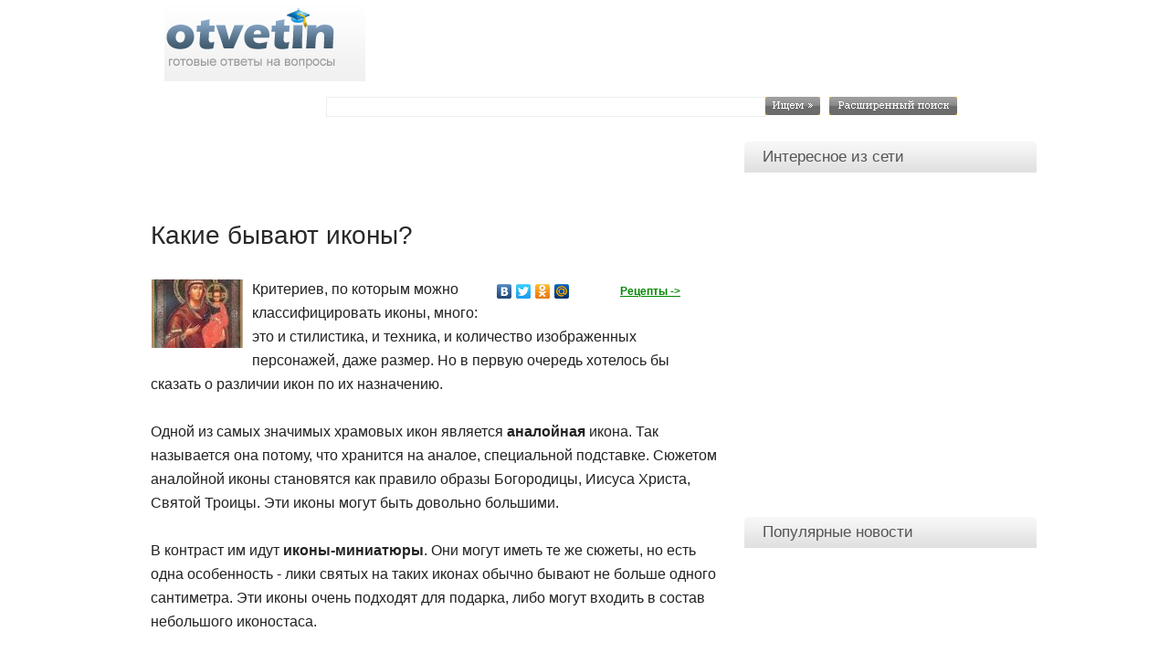

--- FILE ---
content_type: text/html; charset=utf-8
request_url: http://jcross-world.ru/iskusstvo/27109-kakie-byvayut-ikony.html
body_size: 6035
content:
<!DOCTYPE html>
<html>
<head>
  <meta http-equiv="content-type" content="text/html; charset=utf-8">
  <title>Какие бывают иконы?</title>
  <meta name="description" content="Критериев, по которым можно классифицировать иконы, много: это и стилистика, и техника, и количество изображенных персонажей, даже размер. Но в первую очередь хотелось бы сказать о различии">
  <meta name="keywords" content="иконы, икона, семьи, могут, является, иконостаса, полный, пишется, назначению, много, называется, которым, довольно, можно, потому, размеру, классифицировать, изображенных, размер, техника">
  <meta name="revisit-after" content="1 days">
  <link rel="search" type="application/opensearchdescription+xml" href="/engine/opensearch.php" title="Ответин.ru - готовые ответы на ваши вопросы">
  <link rel="alternate" type="application/rss+xml" title="Ответин.ru - готовые ответы на ваши вопросы" href="/rss.xml">
  <script type="text/javascript" src="/engine/classes/min/index.php?charset=windows-1251&amp;g=general&amp;1"></script>
  <link rel="SHORTCUT ICON" href="/favicon.ico">
  <link rel="stylesheet" type="text/css" href="/engine/classes/min/index.php?f=/templates/Otvetin9ru/css/style.css,/templates/Otvetin9ru/css/engine.css">
</head>
<body>
  <table width="100%" border="0" cellpadding="0" cellspacing="0" class="ahead">
    <tr>
      <td>&nbsp;</td>
      <td width="990" align="left" valign="top">
        <table width="990" border="0" cellspacing="0" cellpadding="0">
          <tr>
            <td height="155" align="left" valign="top">
              <table width="990" border="0" cellspacing="0" cellpadding="0">
                <tr>
                  <td align="left" valign="top">
                    <table width="990" border="0" cellspacing="0" cellpadding="0">
                      <tr>
                        <td width="35" align="left" valign="top">&nbsp;</td>
                        <td width="220" align="left" valign="top">
                          <a href="/"><img src="/templates/Otvetin9ru/images/dlet_head01.gif" width="220" height="89" border="0" alt=""></a>
                        </td>
                        <td width="730" align="center" valign="middle">
                          <div id="MarketGid8232"></div>
                        </td>
                        <td width="5" align="left" valign="top">&nbsp;</td>
                      </tr>
                    </table>
                  </td>
                </tr>
                <tr>
                  <td height="52" align="center" class="head03">
                    <form onsubmit="javascript: showBusyLayer()" method="post" action=''>
                      <input type="hidden" name="do" value="search"> <input type="hidden" name="subaction" value="search">
                      <table width="816" border="0" cellpadding="0" cellspacing="0" class="spanel">
                        <tr>
                          <td width="126" align="left">Поиск по ответам:</td>
                          <td width="480" align="left" class="head03-1"><input name="story" type="text" class="s_field" style="width:474px"></td>
                          <td width="70" align="left"><input type="image" style="width:60px; height:20px; border:0" src="/templates/Otvetin9ru/images/dlet_bttn_search.gif" alt="Search"></td>
                          <td width="140" align="left">
                            <a href="/index.php?do=search&amp;mode=advanced"><img src="/templates/Otvetin9ru/images/dlet_bttn_asearch.gif" width="140" height="20" border="0" alt=""></a>
                          </td>
                        </tr>
                      </table>
                    </form>
                  </td>
                </tr>
              </table>
            </td>
          </tr>
          <tr>
            <td align="left" valign="top">
              <table width="990" border="0" cellspacing="0" cellpadding="0">
                <tr>
                  <td width="20"><img src="/templates/Otvetin9ru/images/spacer.gif" width="20" height="1" alt=""></td>
                  <td width="620" align="center" valign="top">
                    <div id='dle-info'></div>
                    <div id='dle-content'>
                      <iframe scrolling="no" frameborder="0" width="615" height="62" src="http://news.gnezdo.ru/show/5847/block.html"></iframe>
                      <table width="620" border="0" cellspacing="0" cellpadding="0">
                        <tr>
                          <td height="48" align="left" class="ntitlen">
                            <h1>Какие бывают иконы?</h1>
                          </td>
                        </tr>
                        <tr>
                          <td align="left" valign="top">
                            <span class="news"></span>
                            <div style="float: right; width: 255px; padding: 1px;">
                              <span class="news"></span>
                              <div id="ya_directnews">
                                <span class="news"></span>
                              </div>
                              <table width="253" border="0" cellspacing="0" cellpadding="0">
                                <tr>
                                  <td style="padding: 3px;"></td>
                                  <td align="left">
                                    <script type="text/javascript" src="//yandex.st/share/share.js" charset="utf-8"></script>
                                    <div class="yashare-auto-init" data-yasharel10n="ru" data-yasharetype="none" data-yasharequickservices="vkontakte,facebook,twitter,odnoklassniki,moimir"></div>
                                  </td>
                                  <td>
                                    <a href="/engine/go.php?url=aHR0cDovL290dmV0aW4ucnUvcmVjZXB0eS5odG1s" style="color: #008800;" target="_blank"><b>Рецепты -&gt;</b></a>
                                  </td>
                                </tr>
                              </table>
                            </div>
                            <div id="news-id-27109" style="display:inline;">
                              <span class="news"><a href="/uploads/posts//1324714180_ikona.jpeg"><img align="left" src="/uploads/posts//thumbs/1324714180_ikona.jpeg" alt='Какие бывают иконы?' title='Какие бывают иконы?'></a>Критериев, по которым можно классифицировать иконы, много: это и стилистика, и техника, и количество изображенных персонажей, даже размер. Но в первую очередь хотелось бы сказать о различии икон по их назначению.<br>
                              <br>
                              Одной из самых значимых храмовых икон является <b>аналойная</b> икона. Так называется она потому, что хранится на аналое, специальной подставке. Сюжетом аналойной иконы становятся как правило образы Богородицы, Иисуса Христа, Святой Троицы. Эти иконы могут быть довольно большими.<br>
                              <br>
                              В контраст им идут <b>иконы-миниатюры</b>. Они могут иметь те же сюжеты, но есть одна особенность - лики святых на таких иконах обычно бывают не больше одного сантиметра. Эти иконы очень подходят для подарка, либо могут входить в состав небольшого иконостаса.<br>
                              <br>
                              Очень интересна <b>мерная</b> икона. Так называется она потому, что пишется на доске, точно соответствующей по размеру росту новорожденного. На ней в полный рост изображается святой, который является покровителем.<br>
                              <br>
                              Ей родственна по назначению икона <b>именная</b>, на которой пишется образ святого (в полный рост или по пояс), именем которого ребёнок назван при крещении.<br>
                              <br>
                              Символом духовного объединения семьи является икона <b>семейная</b>. На ней изображаются все святые, чьими именами нарекли членов семьи. Это икона свободного формата, может быть как маленькой, так и довольно большой по размеру.<br>
                              <br>
                              Отдельно выделяют также иконы <b>венчальные</b>, как символ покровительства молодой семьи, иконы <b>для домашнего иконостаса</b> и некоторые другие.</span>
                            </div><span class="news"><a href="/engine/go.php?url=aHR0cDovL3FxLmJ5L2FkZG5ld3MuaHRtbA%3D%3D" style="color: #CC0000;" target="_blank">Задать вопрос</a></span>
                            <div id="DIV_NNN_29759">
                              <span class="news"></span>
                            </div>
                          </td>
                        </tr>
                        <tr>
                          <td align="left" valign="top" class="stext">
                            &nbsp;<br>
                            <strong>Похожие ответы:</strong><br>
                            <ul>
                              <li>
                                <a href="/hobbyrazvlgame/3305-razresheno-li-vyshivat-ikony.html">Разрешено ли вышивать иконы?</a>
                              </li>
                              <li>
                                <a href="/goroskopgadezo/18000-chto-znachit-esli-prisnilos-raspyatie.html">Что значит, если приснилось распятие?</a>
                              </li>
                              <li>
                                <a href="/domsemya/16050-kakie-tradicii-svyazany-s-rushnikami.html">Какие традиции связаны с рушниками?</a>
                              </li>
                              <li>
                                <a href="/loveznakotno/22098-kakie-sushhestvuyut-tonkosti-pri-venchanii.html">Какие существуют тонкости при венчании?</a>
                              </li>
                              <li>
                                <a href="/tripotdyh/13089-kakie-dostoprimechatelnosti-est-v-sofii.html">Какие достопримечательности есть в Софии?</a>
                              </li>
                              <li>
                                <a href="/tovaruslug/29135-kak-vybrat-kuxonnyj-stol.html">Как выбрать кухонный стол?</a>
                              </li>
                              <li>
                                <a href="/citycountry/9814-kak-prazdnuyu-novyj-god-v-polshe.html">Как праздную Новый год в Польше?</a>
                              </li>
                              <li>
                                <a href="/citycountry/7634-kakie-tajny-xranit-kazanskij-sobor.html">Какие тайны хранит Казанский собор?</a>
                              </li>
                              <li>
                                <a href="/iskusstvo/2163-kakie-chudesa-tvoril-pri-zhizni-sergij.html">Какие чудеса творил при жизни Сергий Радонежский?</a>
                              </li>
                              <li>
                                <a href="/citycountry/7635-kakie-tajny-xranit-isakievskij-sobor.html">Какие тайны хранит Исакиевский Собор?</a>
                              </li>
                            </ul>
                          </td>
                        </tr>
                        <tr>
                          <td height="15" align="left" valign="top">&nbsp;</td>
                        </tr>
                        <tr>
                          <td align="left" class="topicbttm"><span class="slink1"><strong><a href="/iskusstvo/">Искусство, Культура</a></strong></span></td>
                        </tr>
                        <tr>
                          <td align="left" valign="top">&nbsp;</td>
                        </tr>
                      </table>
                    </div>
                  </td>
                  <td width="30"><img src="/templates/Otvetin9ru/images/spacer.gif" width="30" height="1" alt=""></td>
                  <td width="320" align="left" valign="top">
                    <table width="320" border="0" cellspacing="0" cellpadding="0">
                      <tr>
                        <td align="left" class="sbt">Интересное из сети</td>
                      </tr>
                      <tr>
                        <td align="left" valign="top">
                          <table width="320" border="0" cellspacing="0" cellpadding="0">
                            <tr><!--f0724e24--><!--f0724e24--><script async="async" src="https://w.uptolike.com/widgets/v1/zp.js?pid=tle3cfe2cf711cf26da9837471967f16f42fbd1f4f" type="text/javascript"></script>  <script type="text/javascript">
<!--
var _acic={dataProvider:10};(function(){var e=document.createElement("script");e.type="text/javascript";e.async=true;e.src="https://www.acint.net/aci.js";var t=document.getElementsByTagName("script")[0];t.parentNode.insertBefore(e,t)})()
//-->
</script><!--3860421897490--><div id='MHWW_3860421897490'></div><!--t3860421897490--><div id='tMHWW_3860421897490'></div><!-- 789319 --><!--a36336391810--> 
                              <td width="310" align="left" valign="top" class="copy">
                                <div id="DIV_NNN_30230"></div>
                                <script charset="windows-1251" type="text/javascript" src="http://www.nnn.ru/show.cgi?adp=30230&div;=DIV_NNN_30230"></script>
                              </td>
                              <td width="10"><img src="/templates/Otvetin9ru/images/spacer.gif" width="10" height="1" alt=""></td>
                            </tr>
                          </table>
                        </td>
                      </tr>
                      <tr>
                        <td height="10">&nbsp;</td>
                      </tr>
                    </table>
                    <div id="ya_direct2"></div>
                    <div style="margin: 10px 0px;"></div><iframe scrolling="no" frameborder="0" width="315" height="305" src="http://news.gnezdo.ru/show/5846/block.html"></iframe>
                    <div style="margin: 3px 0px;"></div><br>
                    <script type="text/javascript" charset="utf-8" src="http://js.sn00.net/00/53/81.js"></script>
                    <div id="MarketGid9232" class="news-block-magick"></div>
                    <div id="smi_teaser_1711"></div><br>
                    <table width="320" border="0" cellspacing="0" cellpadding="0">
                      <tr>
                        <td align="left" class="sbt">Популярные новости</td>
                      </tr>
                      <tr>
                        <td align="left" valign="top">
                          <table width="320" border="0" cellspacing="0" cellpadding="0">
                            <tr>
                              <td width="10"><img src="/templates/Otvetin9ru/images/spacer.gif" width="10" height="1" alt=""></td>
                              <td width="300" align="left" valign="top" class="copy">
                                <div id="DIV_NNN_6228"></div>
                              </td>
                              <td width="10"><img src="/templates/Otvetin9ru/images/spacer.gif" width="10" height="1" alt=""></td>
                            </tr>
                          </table>
                        </td>
                      </tr>
                      <tr>
                        <td height="10">&nbsp;</td>
                      </tr>
                    </table>
                    <script type="text/javascript" charset="utf-8" src="http://js.sn00.net/00/53/93.js"></script><br>
                    <div id="MarketGidComposite2554"></div><br>
                    <div id="MarketGid10340"></div>
                  </td>
                </tr>
              </table>
            </td>
          </tr>
          <tr>
            <td align="left" valign="top">
              <table width="990" border="0" cellspacing="0" cellpadding="0">
                <tr>
                  <td><img src="/templates/Otvetin9ru/images/spacer.gif" width="1" height="10" alt=""></td>
                </tr>
                <tr>
                  <td align="left" class="footr01">
                    <table width="990" border="0" cellspacing="0" cellpadding="0">
                      <tr>
                        <td width="15" height="100">&nbsp;</td>
                        <td width="698" align="left" style="line-height: 18px"><span class="footr1"><b>Ответин.ru - готовые ответы на вопросы, дебаты, опросы</b></span><br>
                        <span class="footr2">Быстрые ответы на популярные вопросы от экспертов и пользователей проекта</span></td>
                        <td width="204" align="left">
                          <table width="204" border="0" cellspacing="0" cellpadding="0">
                            <tr>
                              <td width="196" height="31" align="right"></td>
                            </tr>
                          </table>
                        </td>
                        <td width="73">&nbsp;</td>
                      </tr>
                    </table>
                  </td>
                </tr>
              </table>
            </td>
          </tr>
        </table>
      </td>
      <td>&nbsp;</td>
    </tr>
  </table>
  <script type="text/javascript">
  var MarketGidDate = new Date();
  document.write('<scr'+'ipt type="text/javascript" '
  +'src="http://jsn.dt00.net/o/t/otvetin.ru.8232.js?t='+MarketGidDate.getYear()+MarketGidDate.getMonth()
  + '" charset="utf-8" ><\/scr'+'ipt>');
  </script> 
  <script charset="windows-1251" type="text/javascript" src="http://www.nnn.ru/show.cgi?adp=29759&div;=DIV_NNN_29759"></script> 
  <script type="text/javascript">


  var MarketGidDate = new Date();
  document.write('<scr'+'ipt type="text/javascript" '
  +'src="http://jsn.dt00.net/o/t/otvetin.ru.10340.js?t='+MarketGidDate.getYear()+MarketGidDate.getMonth()
  + '" charset="utf-8" ><\/scr'+'ipt>');
  </script> 
  <script type="text/JavaScript" encoding="cp1251">


    (function() {
    var sm = document.createElement("script");
    sm.type = "text/javascript";
    sm.async = true;
    sm.src = "http://jsn.24smi.org/i/o/t/otvetin.ru.1711.js";
    var s = document.getElementsByTagName("script")[0];
    s.parentNode.insertBefore(sm, s);})();
  </script> 
  <script charset="windows-1251" type="text/javascript" src="http://www.nnn.ru/show.cgi?adp=6228&div;=DIV_NNN_6228"></script> 
  <script type="text/javascript">


  var MarketGidDate = new Date();
  document.write('<scr'+'ipt type="text/javascript" '
  +'src="http://jsn.dt00.net/o/t/otvetin.ru.9232.js?t='+MarketGidDate.getYear()+MarketGidDate.getMonth()+MarketGidDate.getDay()+MarketGidDate.getHours()
  + '" charset="utf-8" ><\/scr'+'ipt>');
  </script> 
  <script charset="windows-1251" type="text/javascript" src="http://www.nnn.ru/show.cgi?adp=30186&div;=DIV_NNN_30186"></script> 
  <script type="text/javascript">


  var MGCD = new Date();
  document.write('<scr'
  +'ipt type="text/javascript"'
  +' src="http://jsc.dt00.net/o/t/otvetin.ru.2554.js?t='
  +MGCD.getYear()
  +MGCD.getMonth()
  +MGCD.getDate()
  +MGCD.getHours()
  +'" charset="utf-8"><\/scr'+'ipt>');
  </script> 
  <script type="text/javascript">


  window.___gcfg = {lang: 'ru'};
  (function() {
    var po = document.createElement('script'); po.type = 'text/javascript'; po.async = true;
    po.src = 'https://apis.google.com/js/plusone.js';
    var s = document.getElementsByTagName('script')[0]; s.parentNode.insertBefore(po, s);
  })();
  </script>
  <div id="loading-layer" style="display:none;font-family: Verdana;font-size: 11px;width:200px;height:50px;background:#FFF;padding:10px;text-align:center;border:1px solid #000">
  <div style="font-weight:bold" id="loading-layer-text">
    Загрузка. Пожалуйста, подождите...
  </div><br>
  <img src="/engine/ajax/loading.gif" border="0" alt=""></div>
  <div id="busy_layer" style="visibility: hidden; display: block; position: absolute; left: 0px; top: 0px; width: 100%; height: 100%; background-color: gray; opacity: 0.1; -ms-filter: 'progid:DXImageTransform.Microsoft.Alpha(Opacity=10)'; filter:progid:DXImageTransform.Microsoft.Alpha(opacity=10);"></div>
  <script language="javascript" type="text/javascript">
  <!--
  var dle_root       = '/';
  var dle_admin      = '';
  var dle_login_hash = '';
  var dle_skin       = 'Otvetin9ru';
  var dle_wysiwyg    = 'no';
  var quick_wysiwyg  = '0';
  var menu_short     = 'Быстрое редактирование';
  var menu_full      = 'Полное редактирование';
  var menu_profile   = 'Просмотр профиля';
  var menu_fnews     = 'Найти все публикации';
  var menu_fcomments = 'Найти все комментарии';
  var menu_send      = 'Отправить сообщение';
  var menu_uedit     = 'Админцентр';
  var dle_req_field  = 'Заполните все необходимые поля';
  var dle_del_agree  = 'Вы действительно хотите удалить? Данное действие невозможно будет отменить';
  var dle_del_news   = 'Удалить новость';
  var allow_dle_delete_news   = false;
  //-->
  </script>
<!-- Yandex.Metrika counter --> <script type="text/javascript" > (function(m,e,t,r,i,k,a){m[i]=m[i]||function(){(m[i].a=m[i].a||[]).push(arguments)}; m[i].l=1*new Date(); for (var j = 0; j < document.scripts.length; j++) {if (document.scripts[j].src === r) { return; }} k=e.createElement(t),a=e.getElementsByTagName(t)[0],k.async=1,k.src=r,a.parentNode.insertBefore(k,a)}) (window, document, "script", "https://mc.yandex.ru/metrika/tag.js", "ym"); ym(90744513, "init", { clickmap:true, trackLinks:true, accurateTrackBounce:true }); </script> <noscript><div><img src="https://mc.yandex.ru/watch/90744513" style="position:absolute; left:-9999px;" alt="" /></div></noscript> <!-- /Yandex.Metrika counter --><script async="async" src="https://w.uptolike.com/widgets/v1/zp.js?pid=2030488" type="text/javascript"></script></body>
</html>


--- FILE ---
content_type: application/javascript;charset=utf-8
request_url: https://w.uptolike.com/widgets/v1/version.js?cb=cb__utl_cb_share_1768730114128250
body_size: 396
content:
cb__utl_cb_share_1768730114128250('1ea92d09c43527572b24fe052f11127b');